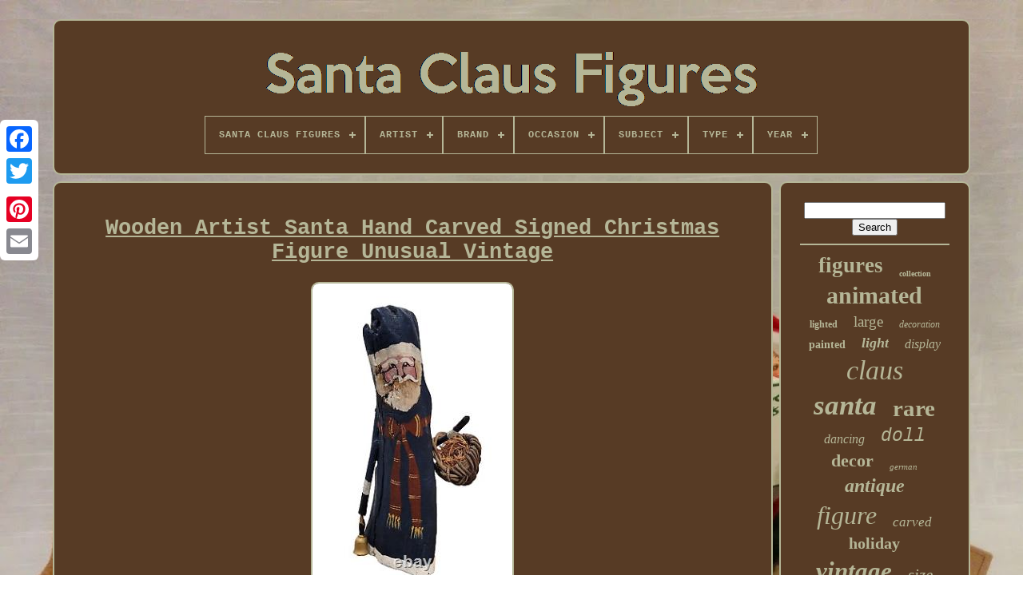

--- FILE ---
content_type: text/html; charset=UTF-8
request_url: https://santaclausfigures.net/wooden-artist-santa-hand-carved-signed-christmas-figure-unusual-vintage-2.php
body_size: 4781
content:


<!DOCTYPE  HTML>	



<HTML>
   

		<HEAD>
	

		
	
 <TITLE>

 
Wooden Artist Santa Hand Carved Signed Christmas Figure Unusual Vintage</TITLE>		
	
	


<!--\\\\\\\\\\\\\\\\\\\\\\\\\\\\\\\\\\\\\\\\\\\\\\\\\\\\\\\\\\\\\\\\\\\\\\\\\\\\\\\\\\\\\\\\\\\\\\\\\\\\\\\\\\\\\\\\\\\\\\\\\\\\\\\\\\\\\\\\\\\\\\\\\\\\\\\\\\\\\\\\\\\\\\\\\\\\\\\\\\\\\\\-->
<META CONTENT="text/html; charset=UTF-8"   HTTP-EQUIV="content-type">
	
<META  CONTENT="width=device-width, initial-scale=1" NAME="viewport">   		  
	
	 

	 	<LINK HREF="https://santaclausfigures.net/gisagyh.css"   TYPE="text/css" REL="stylesheet">
  
	<LINK  REL="stylesheet" HREF="https://santaclausfigures.net/qometu.css" TYPE="text/css">


	  

   
<!--\\\\\\\\\\\\\\\\\\\\\\\\\\\\\\\\\\\\\\\\\\\\\\\\\\\\\\\\\\\\\\\\\\\\\\\\\\\\\\\\\\\\\\\\\\\\\\\\\\\\\\\\\\\\\\\\\\\\\\\\\\\\\\\\\\\\\\\\\\\\\\\\\\\\\\\\\\\\\\\\\\\\\\\\\\\\\\\\\\\\\\\-->
<SCRIPT TYPE="text/javascript" SRC="https://code.jquery.com/jquery-latest.min.js">


	</SCRIPT>

		 	  
	
<!--\\\\\\\\\\\\\\\\\\\\\\\\\\\\\\\\\\\\\\\\\\\\\\\\\\\\\\\\\\\\\\\\\\\\\\\\\\\\\\\\\\\\\\\\\\\\\\\\\\\\\\\\\\\\\\\\\\\\\\\\\\\\\\\\\\\\\\\\\\\\\\\\\\\\\\\\\\\\\\\\\\\\\\\\\\\\\\\\\\\\\\\-->
<SCRIPT  TYPE="text/javascript" ASYNC  SRC="https://santaclausfigures.net/zisyly.js"></SCRIPT>
 
	 <SCRIPT TYPE="text/javascript" SRC="https://santaclausfigures.net/hekive.js">  	 </SCRIPT>


	

 

<SCRIPT TYPE="text/javascript" ASYNC   SRC="https://santaclausfigures.net/cosokik.js">	 
  </SCRIPT>		  
	
<SCRIPT   SRC="https://santaclausfigures.net/xude.js" ASYNC TYPE="text/javascript">
  </SCRIPT> 	

	
	 
 	<SCRIPT  TYPE="text/javascript">
var a2a_config = a2a_config || {};a2a_config.no_3p = 1;</SCRIPT>



	     <SCRIPT ASYNC   TYPE="text/javascript" SRC="//static.addtoany.com/menu/page.js">	 </SCRIPT>	 

	 
<SCRIPT TYPE="text/javascript"	SRC="//static.addtoany.com/menu/page.js"  ASYNC> 
 	</SCRIPT> 




	<SCRIPT TYPE="text/javascript" ASYNC  SRC="//static.addtoany.com/menu/page.js"> 		</SCRIPT>



  
</HEAD>	
  	
  	<BODY DATA-ID="276264086746">	

 



	 
 <DIV  STYLE="left:0px; top:150px;"   CLASS="a2a_kit a2a_kit_size_32 a2a_floating_style a2a_vertical_style"> 
	 

			
	<A  CLASS="a2a_button_facebook"> 	</A>
 		
		  

<A	CLASS="a2a_button_twitter">	 </A> 
		
  	
<A  CLASS="a2a_button_google_plus"> 
</A> 

 	 	
		


 <A	CLASS="a2a_button_pinterest">
 </A> 
		   
<!--\\\\\\\\\\\\\\\\\\\\\\\\\\\\\\\\\\\\\\\\\\\\\\\\\\\\\\\\\\\\\\\\\\\\\\\\\\\\\\\\\\\\\\\\\\\\\\\\\\\\\\\\\\\\\\\\\\\\\\\\\\\\\\\\\\\\\\\\\\\\\\\\\\\\\\\\\\\\\\\\\\\\\\\\\\\\\\\\\\\\\\\

a

\\\\\\\\\\\\\\\\\\\\\\\\\\\\\\\\\\\\\\\\\\\\\\\\\\\\\\\\\\\\\\\\\\\\\\\\\\\\\\\\\\\\\\\\\\\\\\\\\\\\\\\\\\\\\\\\\\\\\\\\\\\\\\\\\\\\\\\\\\\\\\\\\\\\\\\\\\\\\\\\\\\\\\\\\\\\\\\\\\\\\\\-->
<A CLASS="a2a_button_email">	  </A>    
	
   
</DIV>   

	
<DIV ID="vumoze">		  	 
		   	
<DIV  ID="kicel">



	 	   
			
   
<A HREF="https://santaclausfigures.net/"> 	<IMG SRC="https://santaclausfigures.net/santa-claus-figures.gif" ALT="Santa Claus Figures"> 	</A>

 
 	

			
<div id='wulen' class='align-center'>
<ul>
<li class='has-sub'><a href='https://santaclausfigures.net/'><span>Santa Claus Figures</span></a>
<ul>
	<li><a href='https://santaclausfigures.net/latest-items-santa-claus-figures.php'><span>Latest items</span></a></li>
	<li><a href='https://santaclausfigures.net/popular-items-santa-claus-figures.php'><span>Popular items</span></a></li>
	<li><a href='https://santaclausfigures.net/newest-videos-santa-claus-figures.php'><span>Newest videos</span></a></li>
</ul>
</li>

<li class='has-sub'><a href='https://santaclausfigures.net/artist/'><span>Artist</span></a>
<ul>
	<li><a href='https://santaclausfigures.net/artist/anime.php'><span>Anime (178)</span></a></li>
	<li><a href='https://santaclausfigures.net/artist/ann-dezendorf.php'><span>Ann Dezendorf (7)</span></a></li>
	<li><a href='https://santaclausfigures.net/artist/bethany-lowe.php'><span>Bethany Lowe (13)</span></a></li>
	<li><a href='https://santaclausfigures.net/artist/dee-gann.php'><span>Dee Gann (4)</span></a></li>
	<li><a href='https://santaclausfigures.net/artist/denise-calla.php'><span>Denise Calla (3)</span></a></li>
	<li><a href='https://santaclausfigures.net/artist/eldreth.php'><span>Eldreth (5)</span></a></li>
	<li><a href='https://santaclausfigures.net/artist/general-foam.php'><span>General Foam (11)</span></a></li>
	<li><a href='https://santaclausfigures.net/artist/harold-gale.php'><span>Harold Gale (5)</span></a></li>
	<li><a href='https://santaclausfigures.net/artist/ino-schaller.php'><span>Ino Schaller (10)</span></a></li>
	<li><a href='https://santaclausfigures.net/artist/karen-hahn.php'><span>Karen Hahn (8)</span></a></li>
	<li><a href='https://santaclausfigures.net/artist/ken-memoli.php'><span>Ken Memoli (5)</span></a></li>
	<li><a href='https://santaclausfigures.net/artist/lynn-haney.php'><span>Lynn Haney (4)</span></a></li>
	<li><a href='https://santaclausfigures.net/artist/lynn-west.php'><span>Lynn West (4)</span></a></li>
	<li><a href='https://santaclausfigures.net/artist/mark-roberts.php'><span>Mark Roberts (10)</span></a></li>
	<li><a href='https://santaclausfigures.net/artist/norman-rockwell.php'><span>Norman Rockwell (5)</span></a></li>
	<li><a href='https://santaclausfigures.net/artist/phyllis-driscoll.php'><span>Phyllis Driscoll (5)</span></a></li>
	<li><a href='https://santaclausfigures.net/artist/pipka.php'><span>Pipka (3)</span></a></li>
	<li><a href='https://santaclausfigures.net/artist/seneca-design.php'><span>Seneca Design (3)</span></a></li>
	<li><a href='https://santaclausfigures.net/artist/shapovalova.php'><span>Shapovalova (8)</span></a></li>
	<li><a href='https://santaclausfigures.net/artist/unknown.php'><span>Unknown (20)</span></a></li>
	<li><a href='https://santaclausfigures.net/latest-items-santa-claus-figures.php'>... (5968)</a></li>
</ul>
</li>

<li class='has-sub'><a href='https://santaclausfigures.net/brand/'><span>Brand</span></a>
<ul>
	<li><a href='https://santaclausfigures.net/brand/atlantic.php'><span>Atlantic (48)</span></a></li>
	<li><a href='https://santaclausfigures.net/brand/atlantic-mold.php'><span>Atlantic Mold (42)</span></a></li>
	<li><a href='https://santaclausfigures.net/brand/department-56.php'><span>Department 56 (30)</span></a></li>
	<li><a href='https://santaclausfigures.net/brand/empire.php'><span>Empire (117)</span></a></li>
	<li><a href='https://santaclausfigures.net/brand/gemmy.php'><span>Gemmy (115)</span></a></li>
	<li><a href='https://santaclausfigures.net/brand/handmade.php'><span>Handmade (51)</span></a></li>
	<li><a href='https://santaclausfigures.net/brand/harold-gale.php'><span>Harold Gale (66)</span></a></li>
	<li><a href='https://santaclausfigures.net/brand/holiday-creations.php'><span>Holiday Creations (31)</span></a></li>
	<li><a href='https://santaclausfigures.net/brand/holt-howard.php'><span>Holt Howard (30)</span></a></li>
	<li><a href='https://santaclausfigures.net/brand/jim-shore.php'><span>Jim Shore (33)</span></a></li>
	<li><a href='https://santaclausfigures.net/brand/lynn-haney.php'><span>Lynn Haney (54)</span></a></li>
	<li><a href='https://santaclausfigures.net/brand/memory-lane.php'><span>Memory Lane (124)</span></a></li>
	<li><a href='https://santaclausfigures.net/brand/neca.php'><span>Neca (34)</span></a></li>
	<li><a href='https://santaclausfigures.net/brand/northlight.php'><span>Northlight (124)</span></a></li>
	<li><a href='https://santaclausfigures.net/brand/playing-mantis.php'><span>Playing Mantis (68)</span></a></li>
	<li><a href='https://santaclausfigures.net/brand/santa-s-best.php'><span>Santa's Best (38)</span></a></li>
	<li><a href='https://santaclausfigures.net/brand/telco.php'><span>Telco (51)</span></a></li>
	<li><a href='https://santaclausfigures.net/brand/tyche-art-studio.php'><span>Tyche Art Studio (130)</span></a></li>
	<li><a href='https://santaclausfigures.net/brand/unknown.php'><span>Unknown (30)</span></a></li>
	<li><a href='https://santaclausfigures.net/brand/vidaxl.php'><span>Vidaxl (30)</span></a></li>
	<li><a href='https://santaclausfigures.net/latest-items-santa-claus-figures.php'>... (5033)</a></li>
</ul>
</li>

<li class='has-sub'><a href='https://santaclausfigures.net/occasion/'><span>Occasion</span></a>
<ul>
	<li><a href='https://santaclausfigures.net/occasion/4th-of-july.php'><span>4th Of July (2)</span></a></li>
	<li><a href='https://santaclausfigures.net/occasion/any-occasion.php'><span>Any Occasion (2)</span></a></li>
	<li><a href='https://santaclausfigures.net/occasion/christmas.php'><span>Christmas (2392)</span></a></li>
	<li><a href='https://santaclausfigures.net/occasion/christmas-new-year.php'><span>Christmas & New Year (2)</span></a></li>
	<li><a href='https://santaclausfigures.net/occasion/christmas-holiday.php'><span>Christmas Holiday (2)</span></a></li>
	<li><a href='https://santaclausfigures.net/occasion/decoration.php'><span>Decoration (4)</span></a></li>
	<li><a href='https://santaclausfigures.net/occasion/holiday.php'><span>Holiday (6)</span></a></li>
	<li><a href='https://santaclausfigures.net/occasion/winter.php'><span>Winter (20)</span></a></li>
	<li><a href='https://santaclausfigures.net/latest-items-santa-claus-figures.php'>... (3849)</a></li>
</ul>
</li>

<li class='has-sub'><a href='https://santaclausfigures.net/subject/'><span>Subject</span></a>
<ul>
	<li><a href='https://santaclausfigures.net/subject/bear.php'><span>Bear (7)</span></a></li>
	<li><a href='https://santaclausfigures.net/subject/belsnickle.php'><span>Belsnickle (23)</span></a></li>
	<li><a href='https://santaclausfigures.net/subject/boxing.php'><span>Boxing (17)</span></a></li>
	<li><a href='https://santaclausfigures.net/subject/christmas.php'><span>Christmas (83)</span></a></li>
	<li><a href='https://santaclausfigures.net/subject/christmas-santa.php'><span>Christmas Santa (7)</span></a></li>
	<li><a href='https://santaclausfigures.net/subject/dancing.php'><span>Dancing (24)</span></a></li>
	<li><a href='https://santaclausfigures.net/subject/figures-portraits.php'><span>Figures & Portraits (12)</span></a></li>
	<li><a href='https://santaclausfigures.net/subject/mr-mrs.php'><span>Mr & Mrs (62)</span></a></li>
	<li><a href='https://santaclausfigures.net/subject/mrs-santa-claus.php'><span>Mrs Santa Claus (12)</span></a></li>
	<li><a href='https://santaclausfigures.net/subject/mrs-claus.php'><span>Mrs. Claus (7)</span></a></li>
	<li><a href='https://santaclausfigures.net/subject/reindeer.php'><span>Reindeer (10)</span></a></li>
	<li><a href='https://santaclausfigures.net/subject/santa.php'><span>Santa (954)</span></a></li>
	<li><a href='https://santaclausfigures.net/subject/santa-mrs-claus.php'><span>Santa & Mrs. Claus (12)</span></a></li>
	<li><a href='https://santaclausfigures.net/subject/santa-claus.php'><span>Santa Claus (190)</span></a></li>
	<li><a href='https://santaclausfigures.net/subject/santa-claus.php'><span>Santa-claus (58)</span></a></li>
	<li><a href='https://santaclausfigures.net/subject/sleighs.php'><span>Sleighs (9)</span></a></li>
	<li><a href='https://santaclausfigures.net/subject/snowman.php'><span>Snowman (39)</span></a></li>
	<li><a href='https://santaclausfigures.net/subject/tree.php'><span>Tree (13)</span></a></li>
	<li><a href='https://santaclausfigures.net/subject/trucks.php'><span>Trucks (8)</span></a></li>
	<li><a href='https://santaclausfigures.net/subject/woodland-santa.php'><span>Woodland Santa (7)</span></a></li>
	<li><a href='https://santaclausfigures.net/latest-items-santa-claus-figures.php'>... (4725)</a></li>
</ul>
</li>

<li class='has-sub'><a href='https://santaclausfigures.net/type/'><span>Type</span></a>
<ul>
	<li><a href='https://santaclausfigures.net/type/action-figure.php'><span>Action Figure (163)</span></a></li>
	<li><a href='https://santaclausfigures.net/type/animated-figure.php'><span>Animated Figure (28)</span></a></li>
	<li><a href='https://santaclausfigures.net/type/art.php'><span>Art (11)</span></a></li>
	<li><a href='https://santaclausfigures.net/type/christmas-character.php'><span>Christmas Character (33)</span></a></li>
	<li><a href='https://santaclausfigures.net/type/doll.php'><span>Doll (38)</span></a></li>
	<li><a href='https://santaclausfigures.net/type/doll-figure.php'><span>Doll Figure (23)</span></a></li>
	<li><a href='https://santaclausfigures.net/type/figure.php'><span>Figure (172)</span></a></li>
	<li><a href='https://santaclausfigures.net/type/figure-doll.php'><span>Figure Doll (13)</span></a></li>
	<li><a href='https://santaclausfigures.net/type/figures.php'><span>Figures (11)</span></a></li>
	<li><a href='https://santaclausfigures.net/type/figurine.php'><span>Figurine (600)</span></a></li>
	<li><a href='https://santaclausfigures.net/type/figurines.php'><span>Figurines (28)</span></a></li>
	<li><a href='https://santaclausfigures.net/type/indoor-only.php'><span>Indoor Only (84)</span></a></li>
	<li><a href='https://santaclausfigures.net/type/motionette.php'><span>Motionette (60)</span></a></li>
	<li><a href='https://santaclausfigures.net/type/ornament.php'><span>Ornament (20)</span></a></li>
	<li><a href='https://santaclausfigures.net/type/play-set.php'><span>Play Set (9)</span></a></li>
	<li><a href='https://santaclausfigures.net/type/santa.php'><span>Santa (729)</span></a></li>
	<li><a href='https://santaclausfigures.net/type/santa-claus.php'><span>Santa Claus (44)</span></a></li>
	<li><a href='https://santaclausfigures.net/type/santa-claus-doll.php'><span>Santa Claus Doll (18)</span></a></li>
	<li><a href='https://santaclausfigures.net/type/santa-figure.php'><span>Santa Figure (44)</span></a></li>
	<li><a href='https://santaclausfigures.net/type/statue.php'><span>Statue (83)</span></a></li>
	<li><a href='https://santaclausfigures.net/latest-items-santa-claus-figures.php'>... (4068)</a></li>
</ul>
</li>

<li class='has-sub'><a href='https://santaclausfigures.net/year/'><span>Year</span></a>
<ul>
	<li><a href='https://santaclausfigures.net/year/1900.php'><span>1900 (13)</span></a></li>
	<li><a href='https://santaclausfigures.net/year/1920.php'><span>1920 (14)</span></a></li>
	<li><a href='https://santaclausfigures.net/year/1950s.php'><span>1950s (17)</span></a></li>
	<li><a href='https://santaclausfigures.net/year/1950.php'><span>1950 (72)</span></a></li>
	<li><a href='https://santaclausfigures.net/year/1960.php'><span>1960 (23)</span></a></li>
	<li><a href='https://santaclausfigures.net/year/1960s.php'><span>1960s (14)</span></a></li>
	<li><a href='https://santaclausfigures.net/year/unknown.php'><span>Unknown (50)</span></a></li>
	<li><a href='https://santaclausfigures.net/year/vintage-unknown.php'><span>Vintage Unknown (20)</span></a></li>
	<li><a href='https://santaclausfigures.net/year/1968.php'><span>1968 (15)</span></a></li>
	<li><a href='https://santaclausfigures.net/year/1970.php'><span>1970 (30)</span></a></li>
	<li><a href='https://santaclausfigures.net/year/1980s.php'><span>1980s (15)</span></a></li>
	<li><a href='https://santaclausfigures.net/year/1980.php'><span>1980 (13)</span></a></li>
	<li><a href='https://santaclausfigures.net/year/1993.php'><span>1993 (17)</span></a></li>
	<li><a href='https://santaclausfigures.net/year/1995.php'><span>1995 (23)</span></a></li>
	<li><a href='https://santaclausfigures.net/year/2002.php'><span>2002 (39)</span></a></li>
	<li><a href='https://santaclausfigures.net/year/2004.php'><span>2004 (50)</span></a></li>
	<li><a href='https://santaclausfigures.net/year/2007.php'><span>2007 (21)</span></a></li>
	<li><a href='https://santaclausfigures.net/year/2019.php'><span>2019 (32)</span></a></li>
	<li><a href='https://santaclausfigures.net/year/2020.php'><span>2020 (25)</span></a></li>
	<li><a href='https://santaclausfigures.net/year/2024.php'><span>2024 (39)</span></a></li>
	<li><a href='https://santaclausfigures.net/latest-items-santa-claus-figures.php'>... (5737)</a></li>
</ul>
</li>

</ul>
</div>

		 	</DIV>



		 
  <DIV ID="fohybyse">
	 	 
			
	  <DIV ID="palyg"> 	 
						  <DIV ID="xybyk">
		
 
	 </DIV>   	

 

				
<h1 class="[base64]">Wooden Artist Santa Hand Carved Signed Christmas Figure Unusual Vintage   </h1>  	<img class="cg5h7h7h" src="https://santaclausfigures.net/legexewo/Wooden-Artist-Santa-Hand-Carved-Signed-Christmas-Figure-Unusual-Vintage-01-do.jpg" title="Wooden Artist Santa Hand Carved Signed Christmas Figure Unusual Vintage" alt="Wooden Artist Santa Hand Carved Signed Christmas Figure Unusual Vintage"/>    <br/> 
<img class="cg5h7h7h" src="https://santaclausfigures.net/legexewo/Wooden-Artist-Santa-Hand-Carved-Signed-Christmas-Figure-Unusual-Vintage-02-ko.jpg" title="Wooden Artist Santa Hand Carved Signed Christmas Figure Unusual Vintage" alt="Wooden Artist Santa Hand Carved Signed Christmas Figure Unusual Vintage"/>	

  <br/>    	<img class="cg5h7h7h" src="https://santaclausfigures.net/legexewo/Wooden-Artist-Santa-Hand-Carved-Signed-Christmas-Figure-Unusual-Vintage-03-fnsf.jpg" title="Wooden Artist Santa Hand Carved Signed Christmas Figure Unusual Vintage" alt="Wooden Artist Santa Hand Carved Signed Christmas Figure Unusual Vintage"/> 
<br/>

<img class="cg5h7h7h" src="https://santaclausfigures.net/legexewo/Wooden-Artist-Santa-Hand-Carved-Signed-Christmas-Figure-Unusual-Vintage-04-fn.jpg" title="Wooden Artist Santa Hand Carved Signed Christmas Figure Unusual Vintage" alt="Wooden Artist Santa Hand Carved Signed Christmas Figure Unusual Vintage"/>
 
 		<br/>
 
	
<img class="cg5h7h7h" src="https://santaclausfigures.net/legexewo/Wooden-Artist-Santa-Hand-Carved-Signed-Christmas-Figure-Unusual-Vintage-05-ejk.jpg" title="Wooden Artist Santa Hand Carved Signed Christmas Figure Unusual Vintage" alt="Wooden Artist Santa Hand Carved Signed Christmas Figure Unusual Vintage"/>    <br/><img class="cg5h7h7h" src="https://santaclausfigures.net/legexewo/Wooden-Artist-Santa-Hand-Carved-Signed-Christmas-Figure-Unusual-Vintage-06-ea.jpg" title="Wooden Artist Santa Hand Carved Signed Christmas Figure Unusual Vintage" alt="Wooden Artist Santa Hand Carved Signed Christmas Figure Unusual Vintage"/>	
<br/>  
<img class="cg5h7h7h" src="https://santaclausfigures.net/legexewo/Wooden-Artist-Santa-Hand-Carved-Signed-Christmas-Figure-Unusual-Vintage-07-gou.jpg" title="Wooden Artist Santa Hand Carved Signed Christmas Figure Unusual Vintage" alt="Wooden Artist Santa Hand Carved Signed Christmas Figure Unusual Vintage"/>	

 
<br/> 	 <img class="cg5h7h7h" src="https://santaclausfigures.net/legexewo/Wooden-Artist-Santa-Hand-Carved-Signed-Christmas-Figure-Unusual-Vintage-08-rmsb.jpg" title="Wooden Artist Santa Hand Carved Signed Christmas Figure Unusual Vintage" alt="Wooden Artist Santa Hand Carved Signed Christmas Figure Unusual Vintage"/><br/>

	<img class="cg5h7h7h" src="https://santaclausfigures.net/legexewo/Wooden-Artist-Santa-Hand-Carved-Signed-Christmas-Figure-Unusual-Vintage-09-dtky.jpg" title="Wooden Artist Santa Hand Carved Signed Christmas Figure Unusual Vintage" alt="Wooden Artist Santa Hand Carved Signed Christmas Figure Unusual Vintage"/>	
<br/>  	  <img class="cg5h7h7h" src="https://santaclausfigures.net/legexewo/Wooden-Artist-Santa-Hand-Carved-Signed-Christmas-Figure-Unusual-Vintage-10-zxa.jpg" title="Wooden Artist Santa Hand Carved Signed Christmas Figure Unusual Vintage" alt="Wooden Artist Santa Hand Carved Signed Christmas Figure Unusual Vintage"/><br/> <img class="cg5h7h7h" src="https://santaclausfigures.net/legexewo/Wooden-Artist-Santa-Hand-Carved-Signed-Christmas-Figure-Unusual-Vintage-11-sg.jpg" title="Wooden Artist Santa Hand Carved Signed Christmas Figure Unusual Vintage" alt="Wooden Artist Santa Hand Carved Signed Christmas Figure Unusual Vintage"/>
<br/>   <img class="cg5h7h7h" src="https://santaclausfigures.net/legexewo/Wooden-Artist-Santa-Hand-Carved-Signed-Christmas-Figure-Unusual-Vintage-12-jdg.jpg" title="Wooden Artist Santa Hand Carved Signed Christmas Figure Unusual Vintage" alt="Wooden Artist Santa Hand Carved Signed Christmas Figure Unusual Vintage"/>  <br/> 	   <img class="cg5h7h7h" src="https://santaclausfigures.net/legexewo/Wooden-Artist-Santa-Hand-Carved-Signed-Christmas-Figure-Unusual-Vintage-13-pii.jpg" title="Wooden Artist Santa Hand Carved Signed Christmas Figure Unusual Vintage" alt="Wooden Artist Santa Hand Carved Signed Christmas Figure Unusual Vintage"/> 
 	
 
	<br/> 	


<img class="cg5h7h7h" src="https://santaclausfigures.net/legexewo/Wooden-Artist-Santa-Hand-Carved-Signed-Christmas-Figure-Unusual-Vintage-14-vl.jpg" title="Wooden Artist Santa Hand Carved Signed Christmas Figure Unusual Vintage" alt="Wooden Artist Santa Hand Carved Signed Christmas Figure Unusual Vintage"/>	

<br/>	<img class="cg5h7h7h" src="https://santaclausfigures.net/legexewo/Wooden-Artist-Santa-Hand-Carved-Signed-Christmas-Figure-Unusual-Vintage-15-codx.jpg" title="Wooden Artist Santa Hand Carved Signed Christmas Figure Unusual Vintage" alt="Wooden Artist Santa Hand Carved Signed Christmas Figure Unusual Vintage"/>   <br/> 
 <img class="cg5h7h7h" src="https://santaclausfigures.net/legexewo/Wooden-Artist-Santa-Hand-Carved-Signed-Christmas-Figure-Unusual-Vintage-16-nu.jpg" title="Wooden Artist Santa Hand Carved Signed Christmas Figure Unusual Vintage" alt="Wooden Artist Santa Hand Carved Signed Christmas Figure Unusual Vintage"/>
<br/>	 <img class="cg5h7h7h" src="https://santaclausfigures.net/legexewo/Wooden-Artist-Santa-Hand-Carved-Signed-Christmas-Figure-Unusual-Vintage-17-nwg.jpg" title="Wooden Artist Santa Hand Carved Signed Christmas Figure Unusual Vintage" alt="Wooden Artist Santa Hand Carved Signed Christmas Figure Unusual Vintage"/>  
<br/>  
<br/>	 <img class="cg5h7h7h" src="https://santaclausfigures.net/sexyr.gif" title="Wooden Artist Santa Hand Carved Signed Christmas Figure Unusual Vintage" alt="Wooden Artist Santa Hand Carved Signed Christmas Figure Unusual Vintage"/>	    <img class="cg5h7h7h" src="https://santaclausfigures.net/moqozyxyzi.gif" title="Wooden Artist Santa Hand Carved Signed Christmas Figure Unusual Vintage" alt="Wooden Artist Santa Hand Carved Signed Christmas Figure Unusual Vintage"/> 	  <br/>
    	<p>

This really unusual one of a kind piece stands about 6.75 tall. 
</p>
 <br/>  <img class="cg5h7h7h" src="https://santaclausfigures.net/sexyr.gif" title="Wooden Artist Santa Hand Carved Signed Christmas Figure Unusual Vintage" alt="Wooden Artist Santa Hand Carved Signed Christmas Figure Unusual Vintage"/>	    <img class="cg5h7h7h" src="https://santaclausfigures.net/moqozyxyzi.gif" title="Wooden Artist Santa Hand Carved Signed Christmas Figure Unusual Vintage" alt="Wooden Artist Santa Hand Carved Signed Christmas Figure Unusual Vintage"/> 
 <br/>
				
				 			
<!--\\\\\\\\\\\\\\\\\\\\\\\\\\\\\\\\\\\\\\\\\\\\\\\\\\\\\\\\\\\\\\\\\\\\\\\\\\\\\\\\\\\\\\\\\\\\\\\\\\\\\\\\\\\\\\\\\\\\\\\\\\\\\\\\\\\\\\\\\\\\\\\\\\\\\\\\\\\\\\\\\\\\\\\\\\\\\\\\\\\\\\\-->
<DIV  STYLE="margin:10px auto 0px auto" CLASS="a2a_kit">

					<A CLASS="a2a_button_facebook_like"   DATA-SHARE="false" DATA-SHOW-FACES="false"	DATA-LAYOUT="button" DATA-ACTION="like">
 	</A>

 
						
 

 </DIV> 
				
				  <DIV	CLASS="a2a_kit a2a_default_style"	STYLE="margin:10px auto;width:120px;">
					
  <A CLASS="a2a_button_facebook"></A>

						
 
<A CLASS="a2a_button_twitter"> 		
 </A>  
	
						




<A CLASS="a2a_button_google_plus">


</A> 
 
					<A  CLASS="a2a_button_pinterest">  

</A>

	  	
					 

 
		<A  CLASS="a2a_button_email"></A>
 
				</DIV>

					
				
			
  	</DIV>	
 

 
			 		<DIV	ID="vapikane">	

				
						
<!--\\\\\\\\\\\\\\\\\\\\\\\\\\\\\\\\\\\\\\\\\\\\\\\\\\\\\\\\\\\\\\\\\\\\\\\\\\\\\\\\\\\\\\\\\\\\\\\\\\\\\\\\\\\\\\\\\\\\\\\\\\\\\\\\\\\\\\\\\\\\\\\\\\\\\\\\\\\\\\\\\\\\\\\\\\\\\\\\\\\\\\\
div
\\\\\\\\\\\\\\\\\\\\\\\\\\\\\\\\\\\\\\\\\\\\\\\\\\\\\\\\\\\\\\\\\\\\\\\\\\\\\\\\\\\\\\\\\\\\\\\\\\\\\\\\\\\\\\\\\\\\\\\\\\\\\\\\\\\\\\\\\\\\\\\\\\\\\\\\\\\\\\\\\\\\\\\\\\\\\\\\\\\\\\\-->
<DIV  ID="qujewi">  	 
					 <HR>

				 
 </DIV>


				
<DIV ID="reja">
 


	 
</DIV>  


				
				 	<DIV  ID="vedofavi"> 
					<a style="font-family:Humanst521 Cn BT;font-size:27px;font-weight:bold;font-style:normal;text-decoration:none" href="https://santaclausfigures.net/t/figures.php">figures</a><a style="font-family:Small Fonts;font-size:10px;font-weight:bold;font-style:normal;text-decoration:none" href="https://santaclausfigures.net/t/collection.php">collection</a><a style="font-family:Charcoal;font-size:30px;font-weight:bold;font-style:normal;text-decoration:none" href="https://santaclausfigures.net/t/animated.php">animated</a><a style="font-family:Monaco;font-size:12px;font-weight:bolder;font-style:normal;text-decoration:none" href="https://santaclausfigures.net/t/lighted.php">lighted</a><a style="font-family:Fritzquad;font-size:19px;font-weight:lighter;font-style:normal;text-decoration:none" href="https://santaclausfigures.net/t/large.php">large</a><a style="font-family:Swiss721 BlkEx BT;font-size:12px;font-weight:lighter;font-style:italic;text-decoration:none" href="https://santaclausfigures.net/t/decoration.php">decoration</a><a style="font-family:Georgia;font-size:14px;font-weight:bolder;font-style:normal;text-decoration:none" href="https://santaclausfigures.net/t/painted.php">painted</a><a style="font-family:MS LineDraw;font-size:18px;font-weight:bolder;font-style:oblique;text-decoration:none" href="https://santaclausfigures.net/t/light.php">light</a><a style="font-family:Kino MT;font-size:16px;font-weight:lighter;font-style:oblique;text-decoration:none" href="https://santaclausfigures.net/t/display.php">display</a><a style="font-family:Geneva;font-size:34px;font-weight:lighter;font-style:italic;text-decoration:none" href="https://santaclausfigures.net/t/claus.php">claus</a><a style="font-family:Lincoln;font-size:35px;font-weight:bolder;font-style:oblique;text-decoration:none" href="https://santaclausfigures.net/t/santa.php">santa</a><a style="font-family:Fritzquad;font-size:29px;font-weight:bold;font-style:normal;text-decoration:none" href="https://santaclausfigures.net/t/rare.php">rare</a><a style="font-family:MS LineDraw;font-size:16px;font-weight:lighter;font-style:oblique;text-decoration:none" href="https://santaclausfigures.net/t/dancing.php">dancing</a><a style="font-family:Courier New;font-size:23px;font-weight:normal;font-style:oblique;text-decoration:none" href="https://santaclausfigures.net/t/doll.php">doll</a><a style="font-family:Lincoln;font-size:22px;font-weight:bold;font-style:normal;text-decoration:none" href="https://santaclausfigures.net/t/decor.php">decor</a><a style="font-family:Britannic Bold;font-size:11px;font-weight:lighter;font-style:oblique;text-decoration:none" href="https://santaclausfigures.net/t/german.php">german</a><a style="font-family:Letter Gothic;font-size:24px;font-weight:bold;font-style:italic;text-decoration:none" href="https://santaclausfigures.net/t/antique.php">antique</a><a style="font-family:Terminal;font-size:32px;font-weight:normal;font-style:oblique;text-decoration:none" href="https://santaclausfigures.net/t/figure.php">figure</a><a style="font-family:Matura MT Script Capitals;font-size:17px;font-weight:normal;font-style:italic;text-decoration:none" href="https://santaclausfigures.net/t/carved.php">carved</a><a style="font-family:Humanst521 Cn BT;font-size:20px;font-weight:bolder;font-style:normal;text-decoration:none" href="https://santaclausfigures.net/t/holiday.php">holiday</a><a style="font-family:Klang MT;font-size:31px;font-weight:bold;font-style:italic;text-decoration:none" href="https://santaclausfigures.net/t/vintage.php">vintage</a><a style="font-family:Lincoln;font-size:21px;font-weight:lighter;font-style:italic;text-decoration:none" href="https://santaclausfigures.net/t/size.php">size</a><a style="font-family:Wide Latin;font-size:17px;font-weight:bolder;font-style:normal;text-decoration:none" href="https://santaclausfigures.net/t/store.php">store</a><a style="font-family:Brooklyn;font-size:28px;font-weight:normal;font-style:oblique;text-decoration:none" href="https://santaclausfigures.net/t/figurine.php">figurine</a><a style="font-family:MS LineDraw;font-size:18px;font-weight:normal;font-style:italic;text-decoration:none" href="https://santaclausfigures.net/t/hand.php">hand</a><a style="font-family:Times;font-size:14px;font-weight:bold;font-style:normal;text-decoration:none" href="https://santaclausfigures.net/t/blow.php">blow</a><a style="font-family:Times;font-size:15px;font-weight:bolder;font-style:oblique;text-decoration:none" href="https://santaclausfigures.net/t/life.php">life</a><a style="font-family:Cursive Elegant;font-size:13px;font-weight:bolder;font-style:normal;text-decoration:none" href="https://santaclausfigures.net/t/statue.php">statue</a><a style="font-family:Charcoal;font-size:13px;font-weight:bolder;font-style:normal;text-decoration:none" href="https://santaclausfigures.net/t/wooden.php">wooden</a><a style="font-family:Arial MT Condensed Light;font-size:11px;font-weight:bold;font-style:normal;text-decoration:none" href="https://santaclausfigures.net/t/town.php">town</a><a style="font-family:Palatino;font-size:25px;font-weight:bold;font-style:normal;text-decoration:none" href="https://santaclausfigures.net/t/tall.php">tall</a><a style="font-family:Geneva;font-size:26px;font-weight:bold;font-style:oblique;text-decoration:none" href="https://santaclausfigures.net/t/mold.php">mold</a><a style="font-family:Univers Condensed;font-size:15px;font-weight:bolder;font-style:oblique;text-decoration:none" href="https://santaclausfigures.net/t/face.php">face</a><a style="font-family:Script MT Bold;font-size:19px;font-weight:bold;font-style:italic;text-decoration:none" href="https://santaclausfigures.net/t/action.php">action</a><a style="font-family:Terminal;font-size:33px;font-weight:normal;font-style:oblique;text-decoration:none" href="https://santaclausfigures.net/t/christmas.php">christmas</a>  
				  </DIV>	 
			
			

   </DIV>	

		

	 </DIV>
	
		 <DIV ID="gironoc">    
		
				

<UL>
				
  <LI>   	 

					

	  <A   HREF="https://santaclausfigures.net/">

	 Santa Claus Figures 	 </A>  

				  		 
</LI> 

				 	  	<LI>	
 

						
 
<!--\\\\\\\\\\\\\\\\\\\\\\\\\\\\\\\\\\\\\\\\\\\\\\\\\\\\\\\\\\\\\\\\\\\\\\\\\\\\\\\\\\\\\\\\\\\\\\\\\\\\\\\\\\\\\\\\\\\\\\\\\\\\\\\\\\\\\\\\\\\\\\\\\\\\\\\\\\\\\\\\\\\\\\\\\\\\\\\\\\\\\\\

a

\\\\\\\\\\\\\\\\\\\\\\\\\\\\\\\\\\\\\\\\\\\\\\\\\\\\\\\\\\\\\\\\\\\\\\\\\\\\\\\\\\\\\\\\\\\\\\\\\\\\\\\\\\\\\\\\\\\\\\\\\\\\\\\\\\\\\\\\\\\\\\\\\\\\\\\\\\\\\\\\\\\\\\\\\\\\\\\\\\\\\\\-->
<A HREF="https://santaclausfigures.net/contact-us.php"> Contact</A>  
  

				 
  </LI>	  

				   

<!--\\\\\\\\\\\\\\\\\\\\\\\\\\\\\\\\\\\\\\\\\\\\\\\\\\\\\\\\\\\\\\\\\\\\\\\\\\\\\\\\\\\\\\\\\\\\\\\\\\\\\\\\\\\\\\\\\\\\\\\\\\\\\\\\\\\\\\\\\\\\\\\\\\\\\\\\\\\\\\\\\\\\\\\\\\\\\\\\\\\\\\\-->
<LI>



					 <A  HREF="https://santaclausfigures.net/privacy-policy.php">Privacy Policy

</A>		

				 
 
</LI>



 
				
  <LI>

		

						 	
<A  HREF="https://santaclausfigures.net/tos.php">	

Terms of Use   
 </A>
   
				
  
</LI>
 

				

			



	
</UL>
 
	 
			
			

  </DIV>	   

	
 
  
</DIV> 




   
	 
</BODY>
	
 	
	

</HTML>  